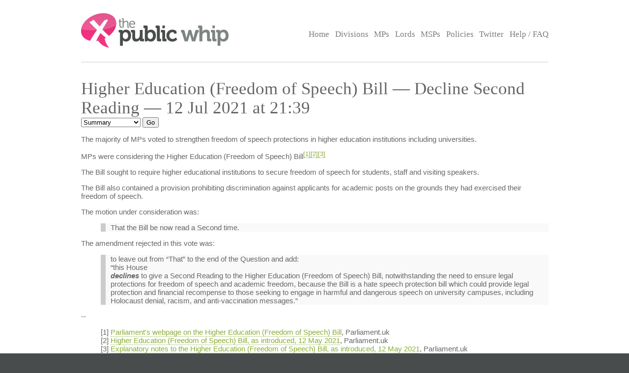

--- FILE ---
content_type: text/html; charset=UTF-8
request_url: https://www.publicwhip.org.uk/division.php?date=2021-07-12&number=48&sort=vote
body_size: 4315
content:
<!DOCTYPE HTML>
<html>

<head>
<meta charset="UTF-8">

<link href="/style201807.css" type="text/css" rel="stylesheet" media="all">
<!--[if IE 7]>
<link href="/ie7.css" type="text/css" rel="stylesheet" media="all">

<![endif]-->

<link href="/publicwhip_print.css" type="text/css" rel="stylesheet" media="print">
<link rel="alternate" type="application/rss+xml" title="RSS" href="https://www.publicwhip.org.uk/feeds/interestingdivisions.xml" />
<title>The Public Whip &#8212; Higher Education (Freedom of Speech) Bill &#8212; Decline Second Reading - 12 Jul 2021  at 21:39</title>
<script type="text/javascript">
function secondnav_goto() {
    if (!document) return
    if (!document.getElementById) return
    var el = document.getElementById('r')
    window.location=el.options[el.selectedIndex].value
}
function secondnav_goto2() {
    if (!document) return
    if (!document.getElementById) return
    var el = document.getElementById('r2')
    window.location=el.options[el.selectedIndex].value
}
function secondnav_goto3() {
    if (!document) return
    if (!document.getElementById) return
    var el = document.getElementById('r3')
    window.location=el.options[el.selectedIndex].value
}
function ClickSup(nsup) {
    var el = document.getElementById('footnote-' + nsup);
    el.style.backgroundColor = (el.style.backgroundColor ? "" : "#ffff77");
    var sups = document.getElementsByTagName("sup");
    for (var i = 0; i < sups.length; i++)
        if (sups[i].className == "sup-" + nsup)
            sups[i].style.backgroundColor = el.style.backgroundColor;
}
</script>
</head>

<body>
<div id="whitebox">
<script type="text/javascript" src="/walterzorn/wz_tooltip.js"></script>

<div id="header" class="widewidth">
<div class="logo"><a href="/"><img src="/images/logo.jpg" alt="the Public Whip" /></a></div>
<div class="search"><form class="searchtitlebarform" action="/search.php" name=pw>
Search: <input maxLength=256 size=12 id="query_head" name="query" onblur="fadeout(this)" onfocus="fadein(this)" value="" /> <input type="submit" value="Go" name="button" />
</form></div>


<!-- the main site navigation -->
<div id="nav_main">
<a title="Front page and site highlights" href="/index.php">Home</a>
<a title="List of all votes in Parliament" href="/divisions.php">Divisions</a>
<a title="List of all Members of House of Commons" href="/mps.php">MPs</a>
<a title="List of all Members of House of Lords" href="/mps.php?house=lords">Lords</a>
<a title="List of all Members of the Scottish Parliament" href="/mps.php?house=scotland">MSPs</a>
<a title="Help to analyze MP's votes" href="/policies.php">Policies</a>
<a title="Twitter" href="https://twitter.com/publicwhip">Twitter</a>
<!-- <a title="Help run the Public Whip project" href="/project/index.php">Join Us</a> -->
<a title="Frequently asked questions" href="/faq.php">Help / FAQ</a>
</div>

</div><!-- end header-->
<div id="main" class="widewidth"><!-- main content -->
<h1> Higher Education (Freedom of Speech) Bill &#8212; Decline Second Reading &#8212; 12 Jul 2021  at 21:39 </h1><form name="secondnav" action="/redir.php" method="post" style="display: inline"><select id="r" name="r" onchange="secondnav_goto()"><option title="Overview of division" value="division.php?date=2021-07-12&number=48&sort=vote" selected onclick="secondnav_goto()" class="on">Summary</option> <option title="Every MP who cast a vote in the division" value="division.php?date=2021-07-12&number=48&display=allvotes&sort=vote" onclick="secondnav_goto()" class="off">All voters</option> <option title="Show all votes as one compressed table" value="division.php?date=2021-07-12&number=48&display=slab&sort=vote" onclick="secondnav_goto()" class="off">One view</option> <option title="Show even MPs who did not vote but could have" value="division.php?date=2021-07-12&number=48&display=allpossible&sort=vote" onclick="secondnav_goto()" class="off">All eligible voters</option> <option title="Show all divisions in order of similarity of vote in this Parliament" value="division.php?date=2021-07-12&number=48&display=similardivisionsparl&sort=vote" onclick="secondnav_goto()" class="off">Similar Divisions</option> <option title="Show or change the polices which vote on this division" value="division.php?date=2021-07-12&number=48&display=policies&sort=vote" onclick="secondnav_goto()" class="off">Policies</option> </select>  <input type="submit" name="submit" value="Go"></form> <!-- the second tier navigation as dropdowns end-->

<p><div class="motion"><p>
The majority of MPs voted to strengthen freedom of speech protections in higher education institutions including universities. 
</p>
<p>
MPs were considering the Higher Education (Freedom of Speech) Bill<sup class="sup-1"><a href="#footnote-1" class="sup" onclick="ClickSup(1); return false;">[1]</a></sup><sup class="sup-2"><a href="#footnote-2" class="sup" onclick="ClickSup(2); return false;">[2]</a></sup><sup class="sup-3"><a href="#footnote-3" class="sup" onclick="ClickSup(3); return false;">[3]</a></sup> 
</p>
<p>
The Bill sought to require higher educational institutions to secure freedom of speech for students, staff and visiting speakers.  
</p>
<p>
The Bill also contained a provision prohibiting discrimination against applicants for academic posts on the grounds they had exercised their freedom of speech. 
</p>
<p>
The motion under consideration was:
</p>
<ul>
<li class="block">
That the Bill be now read a Second time.
</li>
</ul>
<p>
The amendment rejected in this vote was:
</p>
<ul>
<li class="block">
to leave out from &ldquo;That&rdquo; to the end of the Question and add:
</li>
<li class="block">
&ldquo;this House 
</li>
<li class="block">
<em>declines</em> to give a Second Reading to the Higher Education (Freedom of Speech) Bill, notwithstanding the need to ensure legal protections for freedom of speech and academic freedom, because the Bill is a hate speech protection bill which could provide legal protection and financial recompense to those seeking to engage in harmful and dangerous speech on university campuses, including Holocaust denial, racism, and anti-vaccination messages.&rdquo;
</li>
</ul>
<p>
--
</p>
<ul>
<li class="footnote" id="footnote-1">
[1] <a href="https://bills.parliament.uk/bills/2862">Parliament's webpage on the  Higher Education (Freedom of Speech) Bill</a>, Parliament.uk
</li>
<li class="footnote" id="footnote-2">
[2] <a href="https://bills.parliament.uk/publications/41479/documents/212">Higher Education (Freedom of Speech) Bill, as introduced, 12 May 2021</a>, Parliament.uk
</li>
<li class="footnote" id="footnote-3">
[3] <a href="https://bills.parliament.uk/publications/41480/documents/213">Explanatory notes to the Higher Education (Freedom of Speech) Bill, as introduced, 12 May 2021</a>, Parliament.uk
</li>
</ul><p><b><a href="http://www.theyworkforyou.com/debates/?id=2021-07-12c.46.0" title="Links to debate shown at www.theyworkforyou.com">Debate in Parliament</a></b> | </div>
            <div style="text-align:center;border:1px solid #000;">
                Public Whip is run as a free not-for-profit service. If you'd like to support us, please
                consider switching your (UK) electricity and/or gas to <a href="https://share.octopus.energy/snow-lake-228">Octopus Energy</a> or <a href="https://ko-fi.com/bairwell">tip us via Ko-Fi</a>.
            </div>
            <h2><a name="summary">Party Summary</a></h2><p>Votes by party, red entries are votes against the majority for that party.</p><div class="tableexplain"><p><span class="ptitle">What is Tell?</span>
        '+1 tell' means that in addition one member of that party was a
        <a href="faq.php#jargon">teller</a> for that division lobby.</p><p>
            <span class="ptitle">What are Boths?</span> An MP can vote both
            aye and no in the same division. The <a href="boths.php">boths
            page</a> explains this.
            <p><span class="ptitle">What is Turnout?</span> This is measured against 
        the total membership of the party at the time of the vote.
        </p>
        </div><table><tr class="headings"><td>Party</td><td>Majority (No)</td><td>Minority (Aye)</td><td>Both</td><td>Turnout</td></tr>
<tr class="odd"><td>Alliance</td><td class="normal">0</td> <td class="whip">1</td><td class="normal">0</td><td class="percent">100.0%</td></tr><tr class="even"><td>Con</td><td class="whip">358 (+2 tell)</td> <td class="normal">0</td><td class="normal">0</td><td class="percent">98.9%</td></tr><tr class="odd"><td>DUP</td><td class="whip">5</td> <td class="normal">0</td><td class="normal">0</td><td class="percent">62.5%</td></tr><tr class="even"><td>Green</td><td class="normal">0</td> <td class="whip">1</td><td class="normal">0</td><td class="percent">100.0%</td></tr><tr class="odd"><td>Independent</td><td class="whip">1</td> <td class="whip">4</td><td class="normal">0</td><td class="percent">100.0%</td></tr><tr class="even"><td>Lab</td><td class="normal">0</td> <td class="whip">195 (+2 tell)</td><td class="normal">0</td><td class="percent">99.0%</td></tr><tr class="odd"><td>LDem</td><td class="normal">0</td> <td class="whip">12</td><td class="normal">0</td><td class="percent">100.0%</td></tr><tr class="even"><td>PC</td><td class="normal">0</td> <td class="whip">3</td><td class="normal">0</td><td class="percent">100.0%</td></tr><tr class="odd"><td class="whip">Total:</td><td class="whip">364</td> <td class="normal">216</td><td class="normal">0</td><td class="percent">98.5%</td></tr></table><h2><a name="votes">Rebel Voters - sorted by vote</a></h2>
<p>MPs
						for which their vote in this division differed from the majority vote of their party.
						You can see <a href="division.php?date=2021-07-12&number=48&display=allvotes&sort=vote">all votes</a> in this division,
						or <a href="division.php?date=2021-07-12&number=48&display=allpossible&sort=vote">every eligible MP</a> who could have
						voted in this division</p>
<p style="font-size: 89%" align="center">Sort by: <a href="division.php?date=2021-07-12&number=48&sort=name">Name</a> | <a href="division.php?date=2021-07-12&number=48&sort=constituency">Constituency</a> | <a href="division.php?date=2021-07-12&number=48&sort=party">Party</a> | <b>Vote</b></p>
<table class="votes" id="votetable">
<!-- mp_table -->
<!-- print_mpcolumn_headings -->
<tr class="headings"><td>Name</td><td>Constituency</td><td>Party</td><td>Vote</td></tr><!-- /print_mpcolumn_headings -->
<tr><td colspan="5">no rebellions</td></tr>
<!-- /mp_table -->
</table>

</div><!-- end main content -->
</div><!-- end whitebox-->
<div id="bluebox">
    <div class="widewidth">
        <div class="col1-2"><h3>About the Project</h3>

            <p>The Public Whip is a not-for-profit, open source website created in 2003 by Francis Irving and Julian Todd and now run by <a href="https://www.bairwell.com">Bairwell Ltd</a>.</p>
         </div>
        <div class="col3"><h3>The Whip on the Web</h3>
            <ul class="social">
                <li><a href="https://fosstodon.org/publicwhip" rel="me">Mastodon</a></li>
            </ul>
        </div>
        <div class="clear"></div>
    </div>
                <div class="footbox">
                <h3>Help keep PublicWhip alive</h3>

                <div id="footer_div">
 Help support Public Whip and keep us counting those votes by using these links:<br>
                    <a href="https://share.octopus.energy/snow-lake-228" style="color:black;">Octopus Energy</a> (UK) - signup using this link and you'll get &pound;50 and so will we! (affiliate)<br>
                    <a href="https://monzo.com/pay/r/bairwell-ltd_7TtAGhhx1AMkXY" style="color:black;">Donate &pound;5 via UK bank account or Visa, Mastercard, Amex or Discover</a><br>
                    Make a reoccuring or one-off donation via <a href="https://github.com/sponsors/bairwell" style="color:black">Github</a> (charged in USD, min $5) or <a href="https://ko-fi.com/bairwell" style="color:black">Ko-Fi</a> (charged in GBP, min &pound;1)<br>
                </div>
            </div>
            </div><!--end bluebox-->
<div id="footer">
    <div class="widewidth">
        <!-- the footer section -->
        <!-- old footer links <a title="Frequently asked questions" href="/faq.php#whatis">About us</a>
<a title="Send comments, problems or suggestions" href="/email.php">Contact us</a>
<a title="Fodder for your spreadsheet" href="/project/data.php">Data feeds</a>
<a title="Public Whip is open source software" href="/project/code.php">Source code</a>
<a title="Divisions in your news reader" href="/faq.php#rss">RSS</a>
<a title="Details on the free license for this data" href="/faq.php#legal">Legal information</a>-->
        <div class="legal">&copy; 2022 Bairwell Ltd. The Public Whip is a not-for-profit, open source, project. Get the
            <a href="https://github.com/publicwhip/publicwhip">source code on Github</a>.<br>
            Questions/problems? Please email <a href="mailto:team@publicwhip.org.uk">team@publicwhip.org.uk</a><br>
            Maintained and supported by <a href="https://www.bairwell.com">Bairwell Ltd PHP/Node.JS development</a>.<br>
        </div>
    </div>
    <div class="clear"></div>
</div><!-- end footer-->
</body>
</html>
